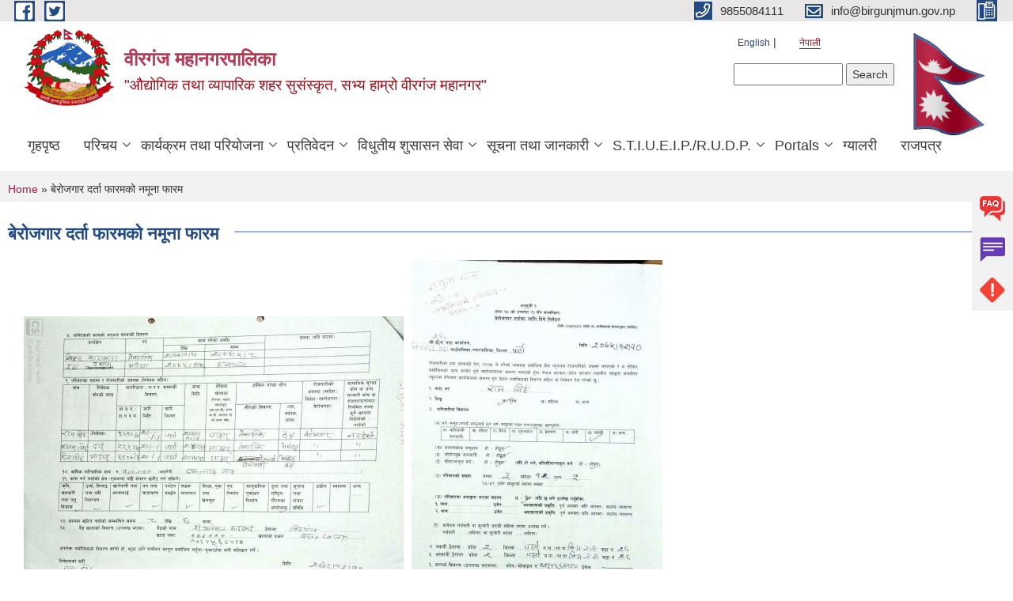

--- FILE ---
content_type: text/html; charset=utf-8
request_url: https://www.birgunjmun.gov.np/ne/content/%E0%A4%AC%E0%A5%87%E0%A4%B0%E0%A5%8B%E0%A4%9C%E0%A4%97%E0%A4%BE%E0%A4%B0-%E0%A4%A6%E0%A4%B0%E0%A5%8D%E0%A4%A4%E0%A4%BE-%E0%A4%AB%E0%A4%BE%E0%A4%B0%E0%A4%AE%E0%A4%95%E0%A5%8B-%E0%A4%A8%E0%A4%AE%E0%A5%82%E0%A4%A8%E0%A4%BE-%E0%A4%AB%E0%A4%BE%E0%A4%B0%E0%A4%AE
body_size: 7230
content:
<!DOCTYPE html PUBLIC "-//W3C//DTD XHTML+RDFa 1.0//EN"
  "http://www.w3.org/MarkUp/DTD/xhtml-rdfa-1.dtd">
<html xmlns="http://www.w3.org/1999/xhtml" xml:lang="ne" version="XHTML+RDFa 1.0" dir="ltr"
  xmlns:content="http://purl.org/rss/1.0/modules/content/"
  xmlns:dc="http://purl.org/dc/terms/"
  xmlns:foaf="http://xmlns.com/foaf/0.1/"
  xmlns:og="http://ogp.me/ns#"
  xmlns:rdfs="http://www.w3.org/2000/01/rdf-schema#"
  xmlns:sioc="http://rdfs.org/sioc/ns#"
  xmlns:sioct="http://rdfs.org/sioc/types#"
  xmlns:skos="http://www.w3.org/2004/02/skos/core#"
  xmlns:xsd="http://www.w3.org/2001/XMLSchema#">

<head profile="http://www.w3.org/1999/xhtml/vocab">
  <meta http-equiv="Content-Type" content="text/html; charset=utf-8" />
<meta name="Generator" content="Municipality Website" />
<link rel="canonical" href="/ne/content/%E0%A4%AC%E0%A5%87%E0%A4%B0%E0%A5%8B%E0%A4%9C%E0%A4%97%E0%A4%BE%E0%A4%B0-%E0%A4%A6%E0%A4%B0%E0%A5%8D%E0%A4%A4%E0%A4%BE-%E0%A4%AB%E0%A4%BE%E0%A4%B0%E0%A4%AE%E0%A4%95%E0%A5%8B-%E0%A4%A8%E0%A4%AE%E0%A5%82%E0%A4%A8%E0%A4%BE-%E0%A4%AB%E0%A4%BE%E0%A4%B0%E0%A4%AE" />
<link rel="shortlink" href="/ne/node/1055" />
<link rel="shortcut icon" href="https://www.birgunjmun.gov.np/misc/favicon.ico" type="image/vnd.microsoft.icon" />
<meta charset="UTF-8">
<meta name="theme-color" content="#053775">
<meta name="viewport" content="width=device-width, initial-scale=1, user-scalable=0,  target-densitydpi=device-dpi">
<title>बेरोजगार दर्ता फारमको नमूना फारम | वीरगंज महानगरपालिका  </title>
<meta property="og:image" content="http://202.45.144.235/sites/all/themes/newmun/oglogo.png">
<meta http-equiv="X-UA-Compatible" content="IE=edge">
<meta name="msapplication-TileColor" content="#ffffff">
<meta name="msapplication-TileImage" content="favicon/ms-icon-144x144.png">
<meta name="theme-color" content="#ffffff">

<!-- *************** Google Font *************** -->
<link href="https://fonts.googleapis.com/css?family=Poppins:300,400,500,600,700" rel="stylesheet">
<link href="https://fonts.googleapis.com/css?family=Mukta" rel="stylesheet">

<!-- *************** Font Awesome *************** -->
<link href="sites/all/themes/newmun/fonts/font-awesome-5-0-1/css/fontawesome-all.min.css" rel="stylesheet" type="text/css" />
<style type="text/css" media="all">
@import url("https://www.birgunjmun.gov.np/modules/system/system.base.css?stmg9x");
@import url("https://www.birgunjmun.gov.np/modules/system/system.menus.css?stmg9x");
@import url("https://www.birgunjmun.gov.np/modules/system/system.messages.css?stmg9x");
@import url("https://www.birgunjmun.gov.np/modules/system/system.theme.css?stmg9x");
</style>
<style type="text/css" media="all">
@import url("https://www.birgunjmun.gov.np/modules/field/theme/field.css?stmg9x");
@import url("https://www.birgunjmun.gov.np/modules/node/node.css?stmg9x");
@import url("https://www.birgunjmun.gov.np/modules/poll/poll.css?stmg9x");
@import url("https://www.birgunjmun.gov.np/modules/search/search.css?stmg9x");
@import url("https://www.birgunjmun.gov.np/modules/user/user.css?stmg9x");
@import url("https://www.birgunjmun.gov.np/sites/all/modules/views/css/views.css?stmg9x");
@import url("https://www.birgunjmun.gov.np/sites/all/modules/ckeditor/css/ckeditor.css?stmg9x");
</style>
<style type="text/css" media="all">
@import url("https://www.birgunjmun.gov.np/sites/all/modules/colorbox/styles/default/colorbox_style.css?stmg9x");
@import url("https://www.birgunjmun.gov.np/sites/all/modules/ctools/css/ctools.css?stmg9x");
@import url("https://www.birgunjmun.gov.np/modules/locale/locale.css?stmg9x");
</style>
<style type="text/css" media="all">
@import url("https://www.birgunjmun.gov.np/sites/all/themes/newmun-old/js/vendor/bootstrap/css/bootstrap.min.css?stmg9x");
@import url("https://www.birgunjmun.gov.np/sites/all/themes/newmun-old/js/vendor/bootstrap/css/bootstrap-theme.min.css?stmg9x");
@import url("https://www.birgunjmun.gov.np/sites/all/themes/newmun-old/js/vendor/slick-1-9/slick.css?stmg9x");
@import url("https://www.birgunjmun.gov.np/sites/all/themes/newmun-old/js/vendor/slick-1-9/slick-theme.css?stmg9x");
@import url("https://www.birgunjmun.gov.np/sites/all/themes/newmun-old/js/vendor/malihu-custom-scroll/jquery.mCustomScrollbar.min.css?stmg9x");
@import url("https://www.birgunjmun.gov.np/sites/all/themes/newmun-old/css/common/main.css?stmg9x");
@import url("https://www.birgunjmun.gov.np/sites/all/themes/newmun-old/css/common/pp.css?stmg9x");
@import url("https://www.birgunjmun.gov.np/sites/all/themes/newmun-old/css/common/header.css?stmg9x");
@import url("https://www.birgunjmun.gov.np/sites/all/themes/newmun-old/css/common/footer.css?stmg9x");
@import url("https://www.birgunjmun.gov.np/sites/all/themes/newmun-old/css/theme/theme-red-blue.css?stmg9x");
@import url("https://www.birgunjmun.gov.np/sites/all/themes/newmun-old/css/pages/home-Municipality.css?stmg9x");
@import url("https://www.birgunjmun.gov.np/sites/all/themes/newmun-old/css/pages/gallery.css?stmg9x");
@import url("https://www.birgunjmun.gov.np/sites/all/themes/newmun-old/css/common/inner-page.css?stmg9x");
@import url("https://www.birgunjmun.gov.np/sites/all/themes/newmun-old/css/pages/note.css?stmg9x");
@import url("https://www.birgunjmun.gov.np/sites/all/themes/newmun-old/css/pages/contact.css?stmg9x");
</style>

<!--[if lte IE 7]>
<link type="text/css" rel="stylesheet" href="https://www.birgunjmun.gov.np/sites/all/themes/newmun-old/css/ie.css?stmg9x" media="all" />
<![endif]-->

<!--[if IE 6]>
<link type="text/css" rel="stylesheet" href="https://www.birgunjmun.gov.np/sites/all/themes/newmun-old/css/ie6.css?stmg9x" media="all" />
<![endif]-->

</head>
<body class="html not-front not-logged-in one-sidebar sidebar-first page-node page-node- page-node-1055 node-type-article i18n-ne footer-columns" >
  <div id="skip-link">
    <a href="#main-content" class="element-invisible element-focusable">Skip to main content</a>
  </div>
        

<div class="sticky">
        <a href="/faq">
		<img src = "/sites/all/themes/newmun/img/icons/faq.png">            
            <span>FAQs</span>
        </a>
        <a href="/grievance">
            <img src="/sites/all/themes/newmun/img/icons/Group_215.png">            <span>Complain</span>
        </a>
		<a href="/problem-registration">
            <img src="/sites/all/themes/newmun/img/icons/Group_217.png">            <span>Problems</span>
        </a>
    </div>
    <header>
        <button id="menu-toggle">
            <div id="hamburger">
                <span></span>
                <span></span>
                <span></span>
            </div>
            <div id="cross">
                <span></span>
                <span></span>
            </div>
        </button>
        <div class="header-top">
            <div class="container flex-container">
                <div class="top-left">
                    <a href="https://www.facebook.com/birgunjmetropolitan/">
                      <img src="/sites/all/themes/newmun/img/icons/fb.png"> 
                    </a>

                    <a href="">
                        <img src="/sites/all/themes/newmun/img/icons/tter.png">					       </a>
                    <div class="first">
                        <div class="translate">
                            <ul class="language-switcher-locale-url"><li class="en first"><a href="/en/content/sample-form-unemployed-registration-form" class="language-link" xml:lang="en" title="Sample form of unemployed registration form">English</a></li>
<li class="ne last active"><a href="/ne/content/%E0%A4%AC%E0%A5%87%E0%A4%B0%E0%A5%8B%E0%A4%9C%E0%A4%97%E0%A4%BE%E0%A4%B0-%E0%A4%A6%E0%A4%B0%E0%A5%8D%E0%A4%A4%E0%A4%BE-%E0%A4%AB%E0%A4%BE%E0%A4%B0%E0%A4%AE%E0%A4%95%E0%A5%8B-%E0%A4%A8%E0%A4%AE%E0%A5%82%E0%A4%A8%E0%A4%BE-%E0%A4%AB%E0%A4%BE%E0%A4%B0%E0%A4%AE" class="language-link active" xml:lang="ne" title="बेरोजगार दर्ता फारमको नमूना फारम">नेपाली</a></li>
</ul>                        </div>
                        <button class="search-mobile">
                              <div class="region region-search-box">
    <div id="block-search-form" class="block block-search">

    
  <div class="content">
    <form action="/ne/content/%E0%A4%AC%E0%A5%87%E0%A4%B0%E0%A5%8B%E0%A4%9C%E0%A4%97%E0%A4%BE%E0%A4%B0-%E0%A4%A6%E0%A4%B0%E0%A5%8D%E0%A4%A4%E0%A4%BE-%E0%A4%AB%E0%A4%BE%E0%A4%B0%E0%A4%AE%E0%A4%95%E0%A5%8B-%E0%A4%A8%E0%A4%AE%E0%A5%82%E0%A4%A8%E0%A4%BE-%E0%A4%AB%E0%A4%BE%E0%A4%B0%E0%A4%AE" method="post" id="search-block-form" accept-charset="UTF-8"><div><div class="container-inline">
      <h2 class="element-invisible">Search form</h2>
    <div class="form-item form-type-textfield form-item-search-block-form">
  <label class="element-invisible" for="edit-search-block-form--2">Search </label>
 <input title="Enter the terms you wish to search for." type="text" id="edit-search-block-form--2" name="search_block_form" value="" size="15" maxlength="128" class="form-text" />
</div>
<div class="form-actions form-wrapper" id="edit-actions"><input type="submit" id="edit-submit" name="op" value="Search" class="form-submit" /></div><input type="hidden" name="form_build_id" value="form-TLkR2X9P9Q8jqQ6kitB2QsQnNARsy4e_M1ufLXl65mY" />
<input type="hidden" name="form_id" value="search_block_form" />
</div>
</div></form>  </div>
</div>
  </div>
                            <button class="close">X</button>
                        </button>
                    </div>
                </div>
                <div class="top-right">

                    <a href="tel:9855084111">
                        <img src="/sites/all/themes/newmun/img/icons/Path_39.png">						
                        <span>9855084111</span>
                    </a>
                    <a href="mailto:info@birgunjmun.gov.np">
					<img src="/sites/all/themes/newmun/img/icons/Path_38.png">					  
                        <span>info@birgunjmun.gov.np</span>
                    </a>
                    <a href="tel:">
                        <img src="/sites/all/themes/newmun/img/icons/Group_142.png">						
                        <span></span>
                    </a>
                    <!-- <button class="btn-search-toggler">
                        <img src="sites/all/themes/newmun/img/icons/icon-search.svg" alt="" class="svg">
                    </button> -->
                </div>
            </div>
            
        </div>
        <nav class="header-bottom">
            <div class="container flex-container">
                <div class="layer-1">
                    <a class="logo-mobile" href="/ne">
                       <img src="/sites/all/themes/newmun/new_logo.png">				   </a>
                    <a class="logo-main" href="/ne">
                        <img src="/sites/all/themes/newmun/new_logo.png" ">
                        <span>
                            <span>वीरगंज महानगरपालिका  </span>
                            <span>"औद्योगिक तथा व्यापारिक शहर सुसंस्कृत, सभ्य हाम्रो वीरगंज महानगर"</span>
                        </span>
                    </a>
                    <div class="flex-row pull-right low-right">
                        <div class="first">
                            <div class="translate">
                            <ul class="language-switcher-locale-url"><li class="en first"><a href="/en/content/sample-form-unemployed-registration-form" class="language-link" xml:lang="en" title="Sample form of unemployed registration form">English</a></li>
<li class="ne last active"><a href="/ne/content/%E0%A4%AC%E0%A5%87%E0%A4%B0%E0%A5%8B%E0%A4%9C%E0%A4%97%E0%A4%BE%E0%A4%B0-%E0%A4%A6%E0%A4%B0%E0%A5%8D%E0%A4%A4%E0%A4%BE-%E0%A4%AB%E0%A4%BE%E0%A4%B0%E0%A4%AE%E0%A4%95%E0%A5%8B-%E0%A4%A8%E0%A4%AE%E0%A5%82%E0%A4%A8%E0%A4%BE-%E0%A4%AB%E0%A4%BE%E0%A4%B0%E0%A4%AE" class="language-link active" xml:lang="ne" title="बेरोजगार दर्ता फारमको नमूना फारम">नेपाली</a></li>
</ul>  <div class="region region-search-box">
      <div class="region region-search-box">
    <div id="block-search-form" class="block block-search">

    
  <div class="content">
    <form action="/ne/content/%E0%A4%AC%E0%A5%87%E0%A4%B0%E0%A5%8B%E0%A4%9C%E0%A4%97%E0%A4%BE%E0%A4%B0-%E0%A4%A6%E0%A4%B0%E0%A5%8D%E0%A4%A4%E0%A4%BE-%E0%A4%AB%E0%A4%BE%E0%A4%B0%E0%A4%AE%E0%A4%95%E0%A5%8B-%E0%A4%A8%E0%A4%AE%E0%A5%82%E0%A4%A8%E0%A4%BE-%E0%A4%AB%E0%A4%BE%E0%A4%B0%E0%A4%AE" method="post" id="search-block-form" accept-charset="UTF-8"><div><div class="container-inline">
      <h2 class="element-invisible">Search form</h2>
    <div class="form-item form-type-textfield form-item-search-block-form">
  <label class="element-invisible" for="edit-search-block-form--2">Search </label>
 <input title="Enter the terms you wish to search for." type="text" id="edit-search-block-form--2" name="search_block_form" value="" size="15" maxlength="128" class="form-text" />
</div>
<div class="form-actions form-wrapper" id="edit-actions"><input type="submit" id="edit-submit" name="op" value="Search" class="form-submit" /></div><input type="hidden" name="form_build_id" value="form-TLkR2X9P9Q8jqQ6kitB2QsQnNARsy4e_M1ufLXl65mY" />
<input type="hidden" name="form_id" value="search_block_form" />
</div>
</div></form>  </div>
</div>
  </div>
  </div>
							</div>
							 
                            </div>
												<div class="second">
                            <img style="max-width:100px;" src="https://mofaga.gov.np/images/np_flag.gif" alt="Local Government Logo">
                        </div>
						   <?php// endif; ?>
                    </div>
                </div>
                <div class="layer-2">
				<div class="col-md-12">
  <div class="region region-navigation">
    <div id="block-system-main-menu" class="block block-system block-menu">

    
  <div class="content">
    <ul class="main-nav"><li ><a href="/ne" title="">गृहपृष्ठ</a></li><li class=has-child><a href="/ne" title="">परिचय</a><ul class="custom-drop-menu gradient-bg-grey"><li ><a href="/ne/staff" title="">कर्मचारीहरु</a></li><li ><a href="/ne/elected-officials" title="जनप्रतिनिधिहरुको नामावली">जनप्रतिनिधि</a></li><li ><a href="/ne/ward-profile" title="वडाहरुको विवरण ">नगर प्रोफाइल</a></li><li ><a href="https://birgunjmun.gov.np/ne/content/division-and-section-email-birgunj-metropolitan" title="">वडा सचिव / स्वास्थ्य संस्था प्रमुख</a></li><li ><a href="/ne/node/193">संक्षिप्त परिचय</a></li><li ><a href="/ne/node/35">संगठनात्मक स्वरुप</a></li><li ><a href="/ne" title="">सूचना केन्द्र र सूचना अधिकारी</a></li></ul></li><li class=has-child><a href="/ne" title="">कार्यक्रम तथा परियोजना</a><ul class="custom-drop-menu gradient-bg-grey"><li ><a href="/ne/budget-program" title="">बजेट तथा कार्यक्रम</a></li><li ><a href="/ne/plan-project" title="">योजना तथा परियोजना</a></li><li ><a href="/ne/lgcdp" title="">स्थानीय शासन तथा सामुदायिक विकास कार्यक्रम</a></li></ul></li><li class=has-child><a href="/ne" title="">प्रतिवेदन</a><ul class="custom-drop-menu gradient-bg-grey"><li ><a href="/ne/monitoring-report" title="">अनुगमन प्रतिवेदन</a></li><li ><a href="/ne/trimester-progress-report" title="">चौमासिक प्रगति प्रतिवेदन</a></li><li ><a href="/ne/publications" title="">प्रकाशन</a></li><li ><a href="/ne/monthly-progress-report" title="">मासिक प्रगति प्रतिवेदन</a></li><li ><a href="/ne/audit-report" title="">लेखा परीक्षण प्रतिवेदन</a></li><li ><a href="/ne/annual-progress-report" title="">वार्षिक प्रगति प्रतिवेदन</a></li><li ><a href="/ne/social-audit" title="">सामाजिक परिक्षण</a></li><li ><a href="/ne/public-audit" title="">सार्वजनिक परीक्षण</a></li><li ><a href="/ne/public-hearing" title="">सार्वजनिक सुनुवाई</a></li><li ><a href="/ne/documents-associated/%E0%A4%B8%E0%A5%82%E0%A4%9A%E0%A4%A8%E0%A4%BE%E0%A4%95%E0%A5%8B-%E0%A4%B9%E0%A4%95-%E0%A4%AA%E0%A5%8D%E0%A4%B0%E0%A4%97%E0%A4%A4%E0%A4%BF-%E0%A4%B5%E0%A4%BF%E0%A4%B5%E0%A4%B0%E0%A4%A3" title="">सूचनाको हक (प्रगति प्रतिवेदन)</a></li></ul></li><li class=has-child><a href="/ne" title="">विधुतीय शुसासन सेवा</a><ul class="custom-drop-menu gradient-bg-grey"><li ><a href="/ne/vital-registration" title="">घटना दर्ता</a></li><li ><a href="/ne/citizen-charter" title="">नागरिक वडापत्र</a></li><li ><a href="/ne/application-letter" title="">निवेदनको ढाँचा</a></li><li ><a href="/ne/social-security" title="">सामाजिक सुरक्षा</a></li></ul></li><li class=has-child><a href="/ne" title="">सूचना तथा जानकारी</a><ul class="custom-drop-menu gradient-bg-grey"><li ><a href="/ne/public-procurement-tender-notices" title="">सार्वजनिक खरिद/बोलपत्र सूचना</a></li><li ><a href="https://birgunjmun.gov.np/e-bulletin" title="">इ-बुलेटिन</a></li><li ><a href="/ne/act-law-directives" title="">ऐन कानुन निर्देशिका</a></li><li ><a href="/ne/tax-and-fees" title="">कर तथा शुल्कहरु</a></li><li class=has-child><a href="/ne/decisions" title="">निर्णयहरु</a><ul class="custom-drop-menu gradient-bg-grey"><li ><a href="/ne/municipal-council-decision" title="">नगर परिषदका निर्णयहरु</a></li><li ><a href="/ne/municipal-board-decision" title="">नगरपालिका बोर्डको निर्णयहरु</a></li><li ><a href="/ne/municipal-decision" title="">नगरपालिकाका निर्णयहरु</a></li></ul></li><li class=has-child><a href="/ne" title="">पदपूर्ति</a><ul class="custom-drop-menu gradient-bg-grey"><li ><a href="/ne/vacancy" title="">पदपूर्तिको सूचना</a></li><li ><a href="/ne/syllabus" title="">पाठ्यक्रम</a></li></ul></li><li ><a href="/ne/news-events" title="">समाचार</a></li></ul></li><li class=has-child><a href="/ne" title="">S.T.I.U.E.I.P./R.U.D.P.</a><ul class="custom-drop-menu gradient-bg-grey"><li ><a href="/ne/stiueip-documents" title="">कागजातहरु</a></li><li ><a href="/ne/stiueip-progress" title="">प्रगति</a></li><li ><a href="/ne/stiueip-bid" title="">बोली</a></li></ul></li><li class=has-child><a href="/ne" title="">Portals</a><ul class="custom-drop-menu gradient-bg-grey"><li ><a href="https://data.birgunjmun.gov.np/" title="Integrated Data Management System For Birgunj Metropolitan">IDMS-Integrated Data Management System</a></li><li ><a href="https://scholarship.birgunjmun.gov.np" title="Scholarship For 9 &amp; 11 Grade">Scholarship</a></li><li ><a href="https://safanepal.org" title="Waste Management Portal For Birgunj Metropolitan">सफा नेपाल बिरगंज</a></li></ul></li><li ><a href="/ne/photo-gallery" title="">ग्यालरी</a></li><li ><a href="/ne/rajpatra" title="">राजपत्र</a></li></ul>  </div>
</div>
  </div>
				</div>
				
                </div>
            </div>
            <span class="active-hover"></span>
        </nav>
    </header>
	<main>
		
    	     
			  <section class="page-title-breadcrumb">
            <div class="container flex-container">
              <div class="breadcrumb">
              <h2 class="element-invisible">You are here</h2><div class="breadcrumb"><a href="/ne">Home</a> » बेरोजगार दर्ता फारमको नमूना फारम</div>			  </div>
            </div>
        </section>
			
			 <section class=" introduction" style="margin-top:25px">
            <div class="container">
                <div class="row" style="margin-bottom:36px">
                    <div class="col-xs-12 col-sm-12 col-md-12{9">
                                                  <div class="intro">
                                <h3 class="section-title border">
                                    <span>
                                       	बेरोजगार दर्ता फारमको नमूना फारम   </span>
                                </h3>
                                
                            </div>

   <div class="region region-content">
    <div id="block-system-main" class="block block-system">

    
  <div class="content">
    <div id="node-1055" class="node node-article node-promoted node-sticky node-full clearfix" about="/ne/content/%E0%A4%AC%E0%A5%87%E0%A4%B0%E0%A5%8B%E0%A4%9C%E0%A4%97%E0%A4%BE%E0%A4%B0-%E0%A4%A6%E0%A4%B0%E0%A5%8D%E0%A4%A4%E0%A4%BE-%E0%A4%AB%E0%A4%BE%E0%A4%B0%E0%A4%AE%E0%A4%95%E0%A5%8B-%E0%A4%A8%E0%A4%AE%E0%A5%82%E0%A4%A8%E0%A4%BE-%E0%A4%AB%E0%A4%BE%E0%A4%B0%E0%A4%AE" typeof="sioc:Item foaf:Document">

      <span property="dc:title" content="बेरोजगार दर्ता फारमको नमूना फारम" class="rdf-meta element-hidden"></span>
    <div class="field field-name-field-image field-type-image field-label-hidden"><div class="field-items"><div class="field-item even" rel="og:image rdfs:seeAlso" resource="https://www.birgunjmun.gov.np/sites/birgunjmun.gov.np/files/styles/large/public/field/image/New%20Doc%202019-03-28%2010.51.44_2_0.jpg?itok=mXxjGPmY"><a href="https://www.birgunjmun.gov.np/sites/birgunjmun.gov.np/files/field/image/New%20Doc%202019-03-28%2010.51.44_2_0.jpg"><img typeof="foaf:Image" src="https://www.birgunjmun.gov.np/sites/birgunjmun.gov.np/files/styles/large/public/field/image/New%20Doc%202019-03-28%2010.51.44_2_0.jpg?itok=mXxjGPmY" width="480" height="337" alt="" /></a></div><div class="field-item odd" rel="og:image rdfs:seeAlso" resource="https://www.birgunjmun.gov.np/sites/birgunjmun.gov.np/files/styles/large/public/field/image/New%20Doc%202019-03-28%2010.51.44_1.jpg?itok=G8pb9Dcw"><a href="https://www.birgunjmun.gov.np/sites/birgunjmun.gov.np/files/field/image/New%20Doc%202019-03-28%2010.51.44_1.jpg"><img typeof="foaf:Image" src="https://www.birgunjmun.gov.np/sites/birgunjmun.gov.np/files/styles/large/public/field/image/New%20Doc%202019-03-28%2010.51.44_1.jpg?itok=G8pb9Dcw" width="317" height="480" alt="" /></a></div></div></div>  <div class="content clearfix">
  
     </div>
  	

      <div class="link-wrapper">
      <ul class="links inline"><li class="translation_en first last"><a href="/en/content/sample-form-unemployed-registration-form" title="Sample form of unemployed registration form" class="translation-link" xml:lang="en">English</a></li>
</ul>    </div>
  
  
</div>
  </div>
</div>
  </div>
          <div class="tabs">
                      </div>
         
                    </div>
					<!--	-->
					 	
				
			   </div>

				
			

            </div>
     
	   </section>
			
		<section style="margin-top:20px" >
		
<div id="blocks-wrapper">
<div class="container">
  <div class="row">

      <div id="workflow" class="clearfix">
            <div class="col-md-3"><div class="sidebar"></div></div>
            <div class="col-md-3"><div class="sidebar"></div></div>
            <div class="col-md-3"><div class="sidebar"></div></div>
            <div class="col-md-3"><div class="sidebar"></div></div>
      </div>

      <div id="triptych" class="clearfix">
            <div class="col-md-3"><div class="sidebar"></div></div>
            <div class="col-md-3"><div class="sidebar"></div></div>
            <div class="col-md-3"><div class="sidebar"></div></div>
            <div class="col-md-3"><div class="sidebar"></div></div>
      </div>

  </div>
</div> <!-- /#page, /#page-wrapper -->
</div> <!-- /#triptych, /#blocks-wrapper -->

		
		</section>

   
        
       


    </main>
   <footer style="background-image: url('https://www.birgunjmun.gov.np/sites/birgunjmun.gov.np/files/img/Ghadiarwa%20Temple.jpg');" >
        <div class="container">
            <div class="row">
                <div class="col-xs-12 col-md-3 col-sm-6">
                    
                  <div class="region region-footer-firstcolumn">
    <div id="block-menu-menu-notices" class="block block-menu">

  <h3 class="section-title">
                            <span>
                               सूचनाहरु		</span>
                        </h3>
  
  
  <div class="content">
    <ul class="menu"><li class="first leaf"><a href="/ne/taxonomy/term/110" title="">समाचार</a></li>
<li class="leaf"><a href="/ne/taxonomy/term/66" title="">सार्वजनिक खरीद /बोलपत्र सूचना</a></li>
<li class="leaf"><a href="/ne/act-law-directives" title="">एन, कानुन तथा निर्देशिका</a></li>
<li class="last leaf"><a href="/ne/tax-and-fees" title="">कर तथा शुल्कहरु</a></li>
</ul>  </div>
</div>
  </div>
				</div>
                <div class="col-xs-12 col-md-3 col-sm-6">
                    
                 <div class="region region-footer-secondcolumn">
    <div id="block-menu-menu-egov-services" class="block block-menu">

  <h3 class="section-title">
                            <span>
                               विधुतीय शुसासन सेवा		</span>
                        </h3>
  
  
  <div class="content">
    <ul class="menu"><li class="first leaf"><a href="/ne/vital-registration" title="">घटना दर्ता</a></li>
<li class="leaf"><a href="/ne/social-security" title="">सामाजिक सुरक्षा</a></li>
<li class="leaf"><a href="/ne/citizen-charter" title="">नागरिक वडापत्र</a></li>
<li class="last leaf"><a href="/ne/application-letter" title="">निवेदनको ढाँचा</a></li>
</ul>  </div>
</div>
  </div>
			   </div>
                <div class="col-xs-12 col-md-3 col-sm-6">
                    
                  <div class="region region-footer-thirdcolumn">
    <div id="block-menu-menu-report" class="block block-menu">

  <h3 class="section-title">
                            <span>
                               प्रतिवेदन		</span>
                        </h3>
  
  
  <div class="content">
    <ul class="menu"><li class="first leaf"><a href="/ne/annual-progress-report" title="">वार्षिक प्रगति प्रतिवेदन</a></li>
<li class="leaf"><a href="/ne/trimester-progress-report" title="">चौमासिक प्रगति प्रतिवेदन</a></li>
<li class="leaf"><a href="/ne/public-hearing" title="">सार्वजनिक सुनुवाई</a></li>
<li class="last leaf"><a href="/ne/public-audit" title="">सार्वजनिक परीक्षण</a></li>
</ul>  </div>
</div>
  </div>
				</div>

                <div class="col-xs-12 col-md-3 col-sm-6">
                    
                  <div class="region region-footer-fourthcolumn">
    <div id="block-block-4" class="block block-block">

  <h3 class="section-title">
                            <span>
                               सम्पर्क		</span>
                        </h3>
  
  
  <div class="content">
    <p>वीरगंज महानगरपालिका, नगर कार्यपालिकाको कार्यालय</p>
<p>आदर्शनगर, वीरगंज-१० </p>
<p>फोन: +९७७ ०५१ ५२२८०२, ५२२८०३</p>
<p>फ्याक्स: +९७७ ०५१ ५२२०१४</p>
<p>इमेल: <a href="mailto:info@birgunjmun.gov.np">info@birgunjmun.gov.np</a></p>
  </div>
</div>
  </div>
				</div>
            </div>
            <p class="footer-bottom">© 2026&nbsp; वीरगंज महानगरपालिका  </p>
        </div>
    </footer>
	     <div class="overylay-zoom"></div>
   

   <script type="text/javascript" src="https://www.birgunjmun.gov.np/sites/birgunjmun.gov.np/files/js/js_yMSKTzBO0KmozyLwajzFOrrt_kto_9mtccAkb0rm7gc.js"></script>
<script type="text/javascript" src="https://www.birgunjmun.gov.np/sites/birgunjmun.gov.np/files/js/js_R9UbiVw2xuTUI0GZoaqMDOdX0lrZtgX-ono8RVOUEVc.js"></script>
<script type="text/javascript" src="https://www.birgunjmun.gov.np/sites/birgunjmun.gov.np/files/js/js_MTlyBfSsl1aOwX__uq3OoJEwMFyAJF6Nz8MviEt00eY.js"></script>
<script type="text/javascript" src="https://www.birgunjmun.gov.np/sites/birgunjmun.gov.np/files/js/js_NAdtySDbA6lFVl20MgUrWMtm1q_WpFVlaxStWfLbCDU.js"></script>
<script type="text/javascript">
<!--//--><![CDATA[//><!--
jQuery.extend(Drupal.settings, {"basePath":"\/","pathPrefix":"ne\/","ajaxPageState":{"theme":"newmun","theme_token":"HxaCPgOKyVF0cXPDo4PK-6BvFEqBjJTPcPj0q1a3398","js":{"misc\/jquery.js":1,"misc\/jquery-extend-3.4.0.js":1,"misc\/jquery-html-prefilter-3.5.0-backport.js":1,"misc\/jquery.once.js":1,"misc\/drupal.js":1,"sites\/all\/modules\/admin_menu\/admin_devel\/admin_devel.js":1,"sites\/all\/libraries\/colorbox\/jquery.colorbox-min.js":1,"sites\/all\/modules\/colorbox\/js\/colorbox.js":1,"sites\/all\/modules\/colorbox\/styles\/default\/colorbox_style.js":1,"sites\/all\/modules\/colorbox\/js\/colorbox_inline.js":1,"sites\/all\/themes\/newmun-old\/js\/common\/jquery.min.js":1,"sites\/all\/themes\/newmun-old\/js\/vendor\/bootstrap\/js\/bootstrap.min.js":1,"sites\/all\/themes\/newmun-old\/js\/vendor\/bootstrap\/js\/bootstrap-tabcollapse.js":1,"sites\/all\/themes\/newmun-old\/js\/vendor\/slick-1-9\/slick.min.js":1,"sites\/all\/themes\/newmun-old\/js\/vendor\/malihu-custom-scroll\/jquery.mCustomScrollbar.concat.min.js":1,"sites\/all\/themes\/newmun-old\/js\/common\/main.js":1,"sites\/all\/themes\/newmun-old\/js\/pages\/home-municipality.js":1,"sites\/all\/themes\/newmun-old\/js\/pages\/gallery.js":1,"sites\/all\/themes\/newmun-old\/js\/vendor\/lightgallery\/lightgallery-all.js":1,"sites\/all\/themes\/newmun-old\/js\/pages\/home-CM.js":1,"sites\/all\/themes\/newmun-old\/js\/vendor\/easypaginate\/jquery.easyPaginate.js":1},"css":{"modules\/system\/system.base.css":1,"modules\/system\/system.menus.css":1,"modules\/system\/system.messages.css":1,"modules\/system\/system.theme.css":1,"modules\/field\/theme\/field.css":1,"modules\/node\/node.css":1,"modules\/poll\/poll.css":1,"modules\/search\/search.css":1,"modules\/user\/user.css":1,"sites\/all\/modules\/views\/css\/views.css":1,"sites\/all\/modules\/ckeditor\/css\/ckeditor.css":1,"sites\/all\/modules\/colorbox\/styles\/default\/colorbox_style.css":1,"sites\/all\/modules\/ctools\/css\/ctools.css":1,"modules\/locale\/locale.css":1,"sites\/all\/themes\/newmun-old\/js\/vendor\/bootstrap\/css\/bootstrap.min.css":1,"sites\/all\/themes\/newmun-old\/js\/vendor\/bootstrap\/css\/bootstrap-theme.min.css":1,"sites\/all\/themes\/newmun-old\/js\/vendor\/slick-1-9\/slick.css":1,"sites\/all\/themes\/newmun-old\/js\/vendor\/slick-1-9\/slick-theme.css":1,"sites\/all\/themes\/newmun-old\/js\/vendor\/malihu-custom-scroll\/jquery.mCustomScrollbar.min.css":1,"sites\/all\/themes\/newmun-old\/css\/common\/main.css":1,"sites\/all\/themes\/newmun-old\/css\/common\/pp.css":1,"sites\/all\/themes\/newmun-old\/css\/common\/header.css":1,"sites\/all\/themes\/newmun-old\/css\/common\/footer.css":1,"sites\/all\/themes\/newmun-old\/css\/theme\/theme-red-blue.css":1,"sites\/all\/themes\/newmun-old\/css\/pages\/home-Municipality.css":1,"sites\/all\/themes\/newmun-old\/css\/pages\/gallery.css":1,"sites\/all\/themes\/newmun-old\/css\/common\/inner-page.css":1,"sites\/all\/themes\/newmun-old\/css\/pages\/note.css":1,"sites\/all\/themes\/newmun-old\/css\/pages\/contact.css":1,"sites\/all\/themes\/newmun-old\/css\/ie.css":1,"sites\/all\/themes\/newmun-old\/css\/ie6.css":1}},"colorbox":{"opacity":"0.85","current":"{current} of {total}","previous":"\u00ab Prev","next":"Next \u00bb","close":"Close","maxWidth":"98%","maxHeight":"98%","fixed":true,"mobiledetect":true,"mobiledevicewidth":"480px","file_public_path":"\/sites\/birgunjmun.gov.np\/files","specificPagesDefaultValue":"admin*\nimagebrowser*\nimg_assist*\nimce*\nnode\/add\/*\nnode\/*\/edit\nprint\/*\nprintpdf\/*\nsystem\/ajax\nsystem\/ajax\/*"},"urlIsAjaxTrusted":{"\/ne\/content\/%E0%A4%AC%E0%A5%87%E0%A4%B0%E0%A5%8B%E0%A4%9C%E0%A4%97%E0%A4%BE%E0%A4%B0-%E0%A4%A6%E0%A4%B0%E0%A5%8D%E0%A4%A4%E0%A4%BE-%E0%A4%AB%E0%A4%BE%E0%A4%B0%E0%A4%AE%E0%A4%95%E0%A5%8B-%E0%A4%A8%E0%A4%AE%E0%A5%82%E0%A4%A8%E0%A4%BE-%E0%A4%AB%E0%A4%BE%E0%A4%B0%E0%A4%AE":true}});
//--><!]]>
</script>
<script> 
$(document).ready(function () {
$('.main-nav li.has-child>a').attr('href','javascript:void(0)');
$('ul.quicktabs-tabs.quicktabs-style-basic').attr('class','tab-default');
//$('div#quicktabs-container-quicktab').attr('class','tab-content tab-default-content');
});

</script>  
    <script>
        (function (d, s, id) {
            var js, fjs = d.getElementsByTagName(s)[0];
            if (d.getElementById(id)) return;
            js = d.createElement(s);
            js.id = id;
            js.src = 'https://connect.facebook.net/en_US/sdk.js#xfbml=1&version=v3.0';
            fjs.parentNode.insertBefore(js, fjs);
        }(document, 'script', 'facebook-jssdk'));
    </script>
 <script src="/sites/all/themes/newmun/js/vendor/context/context.min.js"></script>

  </body>  

</html>


--- FILE ---
content_type: text/css
request_url: https://www.birgunjmun.gov.np/sites/all/themes/newmun-old/css/pages/gallery.css?stmg9x
body_size: 751
content:
h3.section-title {
    border-left: none;
    font-size: 22px;
}

.default-listing li:after {
    display: none;
}

picture figure {
    position:relative;
    padding: 10px 10px 216px;
    margin: 0 0 20px 0;
    background-position: center;
    background-size: cover;
    background-repeat: no-repeat;
    box-shadow: 0 0 250px inset rgba(0, 0, 0, 1)
}
.gallery-post {
    column-count: 1;
    column-gap: 36px;
    margin:0 auto;
    width:100%;
    text-align: center;
}
@media(min-width:768px){
    .gallery-post {
        column-count: 3;
}
}


.gallery-post a {
    position:relative;
    width: 100%;
    height: 226px;
    display: inline-block;
    overflow: hidden;
    margin: 0 0 26px 0;
    transition:1000ms ease all;   
 
}

.gallery-post a:hover:before {
    content:'';
    position: absolute;
    top: 0;
    left: 0;
    height: 100%;
    width: 100%;
    opacity:1;
    background: #376fc240;
    z-index: 1;
}
.gallery-post a img {
    width: 100%;
    height: 100%;
    transition:1000ms ease all;
    
}
.gallery-post a:hover img{
    transform:scale(1.1);
}




.list-events-minister li:not(:last-child) {
    margin: 0 0 3px;
}

.list-events-minister a {
    display: flex;
    align-items: center;
    position: relative;
    padding: 11.5px 12px;
    background-color: #ffffff;
    font-size: 14px;
}

.list-events-minister a span {
    width: calc(100% - (25px + 12px));
    display: inline-block;
}

.list-events-minister a svg {
    width: 25px;
    height: 25px;
    margin: 0 12px 0 0;
}

.list-events-minister a svg path,
.list-events-minister a svg circle,
.list-events-minister a svg rect {
    fill: #87a1c0;
    transition: 300ms ease;
}

.list-events-minister a:hover svg path,
.list-events-minister a:hover svg circle,
.list-events-minister a:hover svg rect {
    fill: #89d8bd;
}

.gallery-post a h5 {
    POSITION: ABSOLUTE;
    top: 50%;
    left: 50%;
    transform: translate(-50%);
    color: #fff;
    opacity:0;
    z-index: 1;
}
.gallery-post a:hover h5{
    opacity:1
}